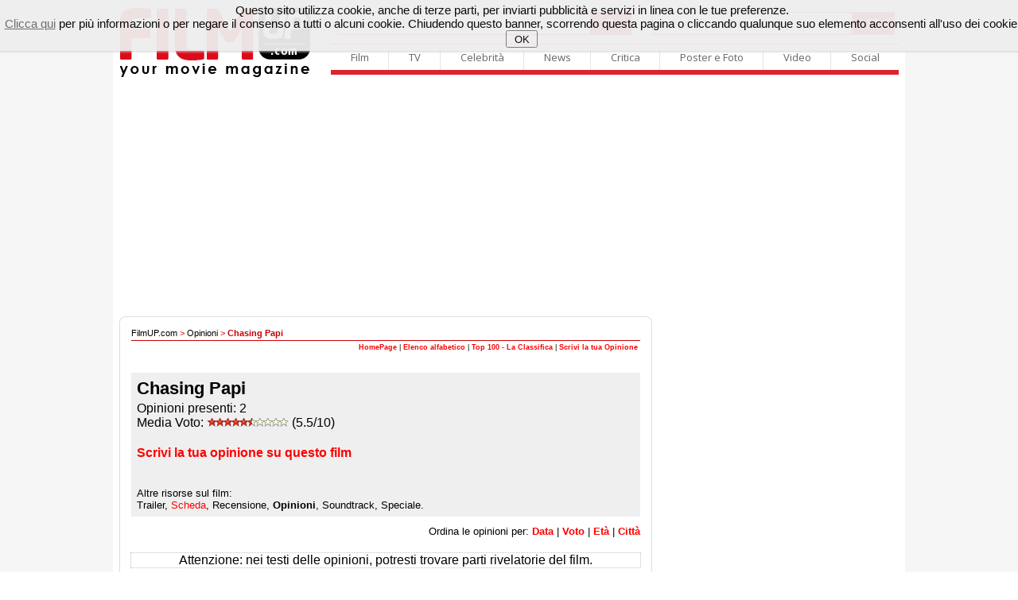

--- FILE ---
content_type: text/html
request_url: http://filmup.com/opinioni/op.php?uid=4044&pag=0&ord=4
body_size: 66817
content:


<!DOCTYPE html PUBLIC "-//W3C//DTD XHTML 1.0 Transitional//EN" "http://www.w3.org/TR/xhtml1/DTD/xhtml1-transitional.dtd">
<html xmlns="http://www.w3.org/1999/xhtml">
<head>
<meta name="description" content="Leggi le Recensioni del pubblico sul film Chasing Papi e scrivi anche tu la critica e recensione degli ultimi film visti - 1 di 1" />
<title>Chasing Papi Critica (pagina 1 di 1) / Le Opinioni del pubblico / FilmUP.com</title>
<meta http-equiv="Content-Type" content="text/html; charset=iso-8859-1">
	 
     
	 
	 
    <!-- scripts filmup -->	 
    <!-- chiudi scripts filmup -->
	
	
	<!-- ### CSS GENERALE ### -->
	<link rel="stylesheet" type="text/css" href="/includes/template/css/general.css" />
	<link rel="stylesheet" type="text/css" href="/includes/template/css/telecomando.css" />
	<link rel="stylesheet" type="text/css" href="/includes/template/css/contenuti.css" />
	<link rel="stylesheet" type="text/css" href="/includes/template/css/vetrina.css" />
	<!-- ### CSS CANALE ### -->
	<link rel="stylesheet" type="text/css" href="/includes/template/css/www/contenuti-www.css" />
	<link rel="stylesheet" type="text/css" href="/includes/template/css/filmup.css" />
	
</head>
<body>

<!-- START // google 20200208 -->
<script data-ad-client="ca-pub-4559476137173232" async src="https://pagead2.googlesyndication.com/pagead/js/adsbygoogle.js"></script>
<!-- END // google 20200208 -->

<!-- START // click background -->
<div id="background-adv"></div>
<div id="container">
<!-- END // click background -->


	<link rel="stylesheet" type="text/css" href="/img3/newhp.css" />	
    <script type="text/javascript" src="/img3/jquery.js"></script>

<!-- out-of-page -->



	<link rel="stylesheet" href="/includes/template/menu16/css/sky-mega-menu2.css">
	<link rel="stylesheet" href="/includes/template/menu16/css/sky-mega-menu-red.css">

	<!--[if lt IE 9]>
		<link rel="stylesheet" href="/includes/template/menu16/css/css/sky-mega-menu-ie8.css">
		<link rel="stylesheet" href="/includes/template/menu16/css/css/sky-forms-ie8.css">
		<script src="http://html5shim.googlecode.com/svn/trunk/html5.js"></script>
		<script src="/includes/template/menu16/js/sky-forms-ie8.js"></script>
	<![endif]-->
	
	<!--[if lt IE 10]>
		<script src="http://ajax.googleapis.com/ajax/libs/jquery/1.9.1/jquery.min.js"></script>
		<script src="/includes/template/menu16/js/jquery.placeholder.min.js"></script>
	<![endif]-->
		
		
<div style="display: block; padding-top: 10px;">
<div style="float: left; display: inline-block; padding-left: 9px;"><a name="Home FilmUP.com" id="Home FilmUP.com" href="/" title="Home FilmUP.com"><img src="/img3/newlogo_filmup_com.png" alt="" border="0" width="239" height="88"></a></div>

<div style="float: right; display: inline-block; padding-left: 15px; padding-right: 8px;">


<div style="display: table;">
<div style="display: table-row;">

			<!-- mega menu -->
			<ul style="border-top-width: 0px; border-bottom-width: 0px;" class="sky-mega-menu sky-mega-menu-anim-scale">

				<!-- search form -->
				<li class="left search" style="border-right-width: 0px;">					
					<FORM METHOD=GET ACTION="/cgi-bin/search.cgi">
					<input type="hidden" name="ps" value="10">
					<input type="hidden" name="fmt" value="long">
					<input type="hidden" name="sy" value="0">				
						
						<div class="input">

							<button type="submit" class="button"><i class="icon-single icon-search"></i></button>
							<input name="q" style="width: 370px;" type="text" placeholder="Cerca su FilmUP.com...">
						</div>					
					</form>
				</li>
				<!--/ search form -->
				
				<!-- search form -->
				<li class="right search" style="border-right-width: 0px;">					
					<FORM METHOD="GET" ACTION="http://filmup.com/cerca-cinema/index.php" NAME="MainForm">
					<input type="hidden" name="conf" value="1">
					<input type="hidden" name="data" value="oggi">
					<input type="hidden" name="titolo" value="-1">
					<input type="hidden" name="provincia" value="1">

						
						<div class="select">
						
					<button type="submit" class="button"><i class="icon-single icon-film"></i></button>
							
					<select name="citta" size="1" style="width: 253px;">
					<option value="-1" >scopri i film nella tua città</option>
		<option value="22543" >AGRIGENTO: film e orari</option>
<option value="20703" >ALESSANDRIA: film e orari</option>
<option value="20320" >ANCONA: film e orari</option>
<option value="21914" >ANDRIA: film e orari</option>
<option value="23653" >AOSTA: film e orari</option>
<option value="23273" >AREZZO: film e orari</option>
<option value="20374" >ASCOLI PICENO: film e orari</option>
<option value="20895" >ASTI: film e orari</option>
<option value="17057" >AVELLINO: film e orari</option>
<option value="21915" >BARI: film e orari</option>
<option value="21916" >BARLETTA: film e orari</option>
<option value="23730" >BELLUNO: film e orari</option>
<option value="17176" >BENEVENTO: film e orari</option>
<option value="18797" >BERGAMO: film e orari</option>
<option value="21014" >BIELLA: film e orari</option>
<option value="17606" >BOLOGNA: film e orari</option>
<option value="22940" >BOLZANO: film e orari</option>
<option value="19045" >BRESCIA: film e orari</option>
<option value="21958" >BRINDISI: film e orari</option>
<option value="22175" >CAGLIARI: film e orari</option>
<option value="22589" >CALTANISSETTA: film e orari</option>
<option value="20570" >CAMPOBASSO: film e orari</option>
<option value="22178" >CARBONIA: film e orari</option>
<option value="23440" >CARRARA: film e orari</option>
<option value="17269" >CASERTA: film e orari</option>
<option value="22622" >CATANIA: film e orari</option>
<option value="16808" >CATANZARO: film e orari</option>
<option value="17665" >CESENA: film e orari</option>
<option value="16333" >CHIETI: film e orari</option>
<option value="19275" >COMO: film e orari</option>
<option value="16685" >COSENZA: film e orari</option>
<option value="19421" >CREMONA: film e orari</option>
<option value="16885" >CROTONE: film e orari</option>
<option value="21171" >CUNEO: film e orari</option>
<option value="22674" >ENNA: film e orari</option>
<option value="20386" >FERMO: film e orari</option>
<option value="17698" >FERRARA: film e orari</option>
<option value="23325" >FIRENZE: film e orari</option>
<option value="22001" >FOGGIA: film e orari</option>
<option value="17669" >FORLI': film e orari</option>
<option value="18198" >FROSINONE: film e orari</option>
<option value="18562" >GENOVA: film e orari</option>
<option value="17948" >GORIZIA: film e orari</option>
<option value="23365" >GROSSETO: film e orari</option>
<option value="22201" >IGLESIAS: film e orari</option>
<option value="18635" >IMPERIA: film e orari</option>
<option value="20671" >ISERNIA: film e orari</option>
<option value="16253" >L'AQUILA: film e orari</option>
<option value="18686" >LA SPEZIA: film e orari</option>
<option value="22312" >LANUSEI: film e orari</option>
<option value="18262" >LATINA: film e orari</option>
<option value="22077" >LECCE: film e orari</option>
<option value="19542" >LECCO: film e orari</option>
<option value="23391" >LIVORNO: film e orari</option>
<option value="19621" >LODI: film e orari</option>
<option value="23419" >LUCCA: film e orari</option>
<option value="20463" >MACERATA: film e orari</option>
<option value="19869" >MANTOVA: film e orari</option>
<option value="23447" >MASSA: film e orari</option>
<option value="16523" >MATERA: film e orari</option>
<option value="22734" >MESSINA: film e orari</option>
<option value="19758" >MILANO: film e orari</option>
<option value="17739" >MODENA: film e orari</option>
<option value="19760" >MONZA: film e orari</option>
<option value="17401" >NAPOLI: film e orari</option>
<option value="21401" >NOVARA: film e orari</option>
<option value="22327" >NUORO: film e orari</option>
<option value="22505" >OLBIA: film e orari</option>
<option value="22414" >ORISTANO: film e orari</option>
<option value="23853" >PADOVA: film e orari</option>
<option value="22847" >PALERMO: film e orari</option>
<option value="17838" >PARMA: film e orari</option>
<option value="20019" >PAVIA: film e orari</option>
<option value="23597" >PERUGIA: film e orari</option>
<option value="20541" >PESARO: film e orari</option>
<option value="16444" >PESCARA: film e orari</option>
<option value="17795" >PIACENZA: film e orari</option>
<option value="23480" >PISA: film e orari</option>
<option value="23515" >PISTOIA: film e orari</option>
<option value="17998" >PORDENONE: film e orari</option>
<option value="16604" >POTENZA: film e orari</option>
<option value="23498" >PRATO: film e orari</option>
<option value="22884" >RAGUSA: film e orari</option>
<option value="17872" >RAVENNA: film e orari</option>
<option value="16965" >REGGIO CALABRIA: film e orari</option>
<option value="17908" >REGGIO EMILIA: film e orari</option>
<option value="18343" >RIETI: film e orari</option>
<option value="17935" >RIMINI: film e orari</option>
<option value="18453" >ROMA: film e orari</option>
<option value="23939" >ROVIGO: film e orari</option>
<option value="17559" >SALERNO: film e orari</option>
<option value="22232" >SANLURI: film e orari</option>
<option value="22523" >SASSARI: film e orari</option>
<option value="18759" >SAVONA: film e orari</option>
<option value="23554" >SIENA: film e orari</option>
<option value="22906" >SIRACUSA: film e orari</option>
<option value="20160" >SONDRIO: film e orari</option>
<option value="22165" >TARANTO: film e orari</option>
<option value="22531" >TEMPIO PAUSANIA: film e orari</option>
<option value="16504" >TERAMO: film e orari</option>
<option value="23650" >TERNI: film e orari</option>
<option value="21703" >TORINO: film e orari</option>
<option value="22369" >TORTOLI': film e orari</option>
<option value="21954" >TRANI: film e orari</option>
<option value="22930" >TRAPANI: film e orari</option>
<option value="23250" >TRENTO: film e orari</option>
<option value="24035" >TREVISO: film e orari</option>
<option value="18023" >TRIESTE: film e orari</option>
<option value="18153" >UDINE: film e orari</option>
<option value="20564" >URBINO: film e orari</option>
<option value="20311" >VARESE: film e orari</option>
<option value="24086" >VENEZIA: film e orari</option>
<option value="21818" >VERBANIA: film e orari</option>
<option value="21906" >VERCELLI: film e orari</option>
<option value="24299" >VERONA: film e orari</option>
<option value="17046" >VIBO VALENTIA: film e orari</option>
<option value="24202" >VICENZA: film e orari</option>
<option value="22265" >VILLACIDRO: film e orari</option>
<option value="18536" >VITERBO: film e orari</option>

</select>		
<b></b>
							<!-- <input style="width: 300px;" type="text" placeholder="Cerca Film"> -->
						</div>					
					</form>
				</li>
				<!--/ search form -->
			</ul>
			<!--/ mega menu -->



</div>
<div style="display: table-row;">
	
			<!-- mega menu -->
			<ul class="sky-mega-menu sky-mega-menu-anim-scale">
							
				<!-- film -->
				<li>
					<a href="#">Film</a>
					<div class="grid-container3">
						<ul>
							<li><a href="/cinema_prime.htm">Calendario film al cinema</a></li>
							<li><a href="/cinema_ant.htm">Calendario prossime uscite</a></li>
							<li><a href="/cerca-cinema/">Cerca Cinema - Film e Orari</a></li>
							<li><a href="/speciale/anteprime/">Recensioni dei film al cinema</a></li>
							<li><a href="/speciale/anteprime/pross.htm">Recensioni prossime uscite</a></li>
							<li><a href="/schede/">Archivio Schede Film</a></li>
							<li><a href="/boxoffice/">Box Office</a></li>
							
							<li><a href="/dvd/dvd_sett.htm">Homevideo novità</a></li>
							<li><a href="/dvd/dvd_pross.htm">Homevideo in arrivo</a></li>
						</ul>
					</div>
				</li>
				<!--/ film -->

				<!-- tv -->
				<li>
					<a href="#">TV</a>
					<div class="grid-container3">
						<ul>
							<li><a href="/tv/">Guida TV</a></li>
							<li><a href="/tv/film_oggi.php">I film oggi in TV</a></li>
							<li><a href="/tv/film_domani.php">I film domani in TV</a></li>
						</ul>
					</div>
				</li>
				<!--/ tv -->

				<!-- celebrità -->
				<li>
					<a href="#">Celebrità</a>
					<div class="grid-container3">
						<ul>
							<li><a href="/personaggi/">Personaggi</a></li>
						</ul>
					</div>
				</li>
				<!--/ celebrità -->

				<!-- news -->
				<li>
					<a href="#">News</a>
					<div class="grid-container3">
						<ul>
							<li><a href="/curiosita/">Curiosità e Notizie</a></li>
							<li><a href="/speciale/">Speciali</a></li>
							<li><a href="/speciale/">Interviste</a></li>
							<li><a href="/news/press/">Comunicati stampa</a></li>
							<li><a href="/boxoffice/">Box Office</a></li>
						</ul>
					</div>
				</li>
				<!--/ news -->

				<!-- critica -->
				<li>
					<a href="#">Critica</a>
					<div class="grid-container3">
						<ul>
							<li><a href="/speciale/anteprime/">Recensioni dei film al cinema</a></li>
							<li><a href="/speciale/anteprime/pross.htm">Recensioni prossime uscite</a></li>
							<li><a href="/opinioni/">Recensioni del pubblico</a></li>
							<li><a href="/speciale/anteprime/archivio.htm">Archivio recensioni</a></li>
							<li><a href="/soundtrack/">Soundtrack</a></li>
						</ul>
					</div>
				</li>
				<!--/ critica -->

				<!-- poster e photo -->
				<li style="border-right-width: 0px;">
					<a href="#">Poster e Foto</a>
					<div class="grid-container3">
						<ul>
							<li><a href="/posters/">Locandine e Poster dei film</a></li>
							<li><a href="/posters/elenco.htm">Archivio locandine</a></li>
							<li><a href="/personaggi/">Personaggi</a></li>
						</ul>
					</div>
				</li>
				<!--/ poster e photo -->
				
				<!-- video -->
				<li class="right">
					<a href="#">Video</a>
					<div class="grid-container3">
						<ul>
							<li><a href="/trailers/">Tutti i video</a></li>
							<li><a href="/trailers/alcinema.php">Trailers adesso al cinema</a></li>
							<li><a href="/trailers/prossimamente.php">Trailers film in arrivo</a></li>
							<li><a href="/trailers/elenco.php?lett=0">Archivio video</a></li>
							<!-- <li><a href="http://www.youtube.com/c/filmup">Canale Youtube</a></li> -->							
						</ul>
					</div>
				</li>
				<!--/ video -->
				
				<!-- social -->
				<li class="right">
					<a href="#">Social</a>
					<div class="grid-container3">
						<ul>
							<li><a href="http://twitter.com/filmup">Twitter</a></li>
							<li><a href="http://www.facebook.com/filmup">Facebook</a></li>
							<!-- <li><a href="http://www.youtube.com/c/filmup">Youtube</a></li> -->
							
							<li><a href="/forum/">Il Forum di FilmUP.com</a></li>
							<li><a href="/opinioni/">Recensioni del pubblico</a></li>
							
						</ul>
					</div>
				</li>
				<!--/ social -->				
				
			</ul>
			<!--/ mega menu -->
			</div></div>
		</div>
</div>

<br clear="all">
<!-- masthead_skin_filmup -->
<div align="center" style="padding-top: 10px; padding-bottom: 10px; min-height: 3px;">
<script async src="https://pagead2.googlesyndication.com/pagead/js/adsbygoogle.js"></script>
<!-- fup_header -->
<ins class="adsbygoogle"
     style="display:block"
     data-ad-client="ca-pub-4559476137173232"
     data-ad-slot="2343529831"
     data-ad-format="auto"
     data-full-width-responsive="true"></ins>
<script>
     (adsbygoogle = window.adsbygoogle || []).push({});
</script>
</div>

<TABLE cellSpacing=0 cellPadding=0 width="980" align="center" border=0>
<TR>
<td width="670" align="left" valign="top">

<div class="boxTitoloTMP_fup3"></div>
<div class="boxContent_fup3">

<!-- NEW HEADER / START -->
<!-- NEW HEADER / START -->




<!-- ### CONTENT ### filmup -->

 <!-- PATH -->
 <div class="boxTitoloPath"><a href="/">FilmUP.com</a> &gt; <a href="/opinioni/">Opinioni</a> &gt; <b>Chasing Papi</b></div>
 <!-- PATH -->

<!-- contenuto FilmUP.com start -->


<!-- TRAILERS FILM MENU / START -->
<table width=100% cellpadding=1 cellspacing=0 border=0>
<tr valign=top>

<td width="100%" align="left" nowrap>
<table width=100% cellpadding=2 cellspacing=0 border=0 class="tahoma01">
<tr valign=top>
<td width="100%" align="right" nowrap bgcolor="#FFFFFF"><b><a class="filmup" href="/opinioni/index.php">HomePage</a></b> | <b><a class="filmup" href="/opinioni/elenco.php">Elenco alfabetico</a></b> | <b><a class="filmup" href="/opinioni/top100.php">Top 100 - La Classifica</a></b> | <b><a class="filmup" href="/opinioni/scrivi.php">Scrivi la tua Opinione</a></b></td>
</tr>
</table>
</td>
</tr>
</table>

<img src="/img/null.gif" width=1 height=10 border=0><br><!-- TRAILERS FILM MENU / END -->

<span id="testo01">
<br />
<table width=100% cellpadding=0 cellspacing=0 border=0 itemscope itemtype="http://data-vocabulary.org/Review-aggregate">
<tr valign=top>
<td width="100%" align="left">

<table width=100% cellpadding=7 cellspacing=0 border=0 class="testo01">
<tr valign=top>
<td width="99%" align="left" bgcolor="#efefef">

<h1 itemprop="itemreviewed">Chasing Papi</h1><meta itemprop="count" content="2">

<h2 itemprop="rating" itemscope="itemscope" itemtype="http://data-vocabulary.org/Rating">Opinioni presenti: <meta itemprop="value" content="5.5"> <meta itemprop="best" content="10">2<br />
Media Voto: <img src="/img/star/
05-5.gif" width="103" height="12" border="0" align="absmiddle" alt="Media Voto: 5.5"> (5.5/10)</h2>

<h2><a class="filmup" href="scrivi.php?uid=4044"><b>Scrivi la tua opinione su questo film</b></a></h2><br />

<h2 style="margin-bottom: 0px; font-size: 13px; margin-top: 0px;">Altre risorse sul film:<br />
Trailer, <a href="/sc_chasingpapi.htm" class="filmup">Scheda</a>, Recensione, <b>Opinioni</b>, Soundtrack, Speciale.</h2>

</td>
<td width="150" align="right" nowrap bgcolor="#efefef"></td>
</tr>
</table>

</td>
</tr>
</table>

<!-- spot text -->

<!-- spot text -->

<div align="right"><h2 style=" font-size: 13px;">Ordina le opinioni per: <b><a class="filmup" href="/opinioni/op.php?uid=4044&pag=0&ord=1">Data</a></b> | <b><a class="filmup" href="/opinioni/op.php?uid=4044&pag=0&ord=2">Voto</a></b> | <b><a class="filmup" href="/opinioni/op.php?uid=4044&pag=0&ord=3">Età</a></b> | <b><a class="filmup" href="/opinioni/op.php?uid=4044&pag=0&ord=4">Città</a></b></h2></div>

<h2 style="outline-style: dotted; text-align: center; outline-color: Silver; outline-width: thin;">Attenzione: nei testi delle opinioni, potresti trovare parti rivelatorie del film.</h2><br />

<!-- JuiceADVStartCrawler -->


<hr style="margin-bottom: -2px;" width="100%" size="1" noshade="noshade" />
<table width="100%" cellspacing="0" cellpadding="7" border="0" itemscope itemtype="http://data-vocabulary.org/Review">
<tr valign="bottom">
<td align="left"><meta itemprop="itemreviewed" content="Chasing Papi"><h2 style="margin-bottom: 0px; margin-top: 0px; font-size: 19px;"><a class="filmup" href="./op_zoom.php?op_uid=381148"><u itemprop="summary">Carino, ma non graffia</u></a></h1></td>
<td align="right"><h2 style="margin-bottom: 0px; margin-top: 0px;">(6/10) <img src="/img/star/06.gif" width="103" height="12" border="0" alt="Voto 6di 10"></h2></td>
</tr><tr>
<td colspan="2" bgcolor="#efefef" itemprop="description"><h2 style="margin-bottom: 0px; margin-top: 0px;">Sicuramente abbastanza simpatico e all&#039;insegna del femminismo, rilegando il maschio in secondo piano come essere fedifrago e poco affidabile, ma non ha il carattere giusto per colpire davvero l&#039;obiettivo. Questa rivincita della donna sul traditore doveva essere fatta in maniera pi&ugrave; approfondita con personaggi pi&ugrave; reali e meno stereotipati e soprattutto una storia pi&ugrave; verosimile. Sicuramente l&#039;intento del regista non era quello di dare al film intenti morali, infatti alla fine ci appare solo come un filmetto di seconda categoria molto semplice e troppo lineare, seguendo quella fantomatica linea della storia talmente ripetitiva che non si ha bisogno di vedere il finale per intuirlo. </h2><br /><br />
<h2 style="margin-bottom: 0px; margin-top: 0px; font-style: italic; font-size: 13px; text-transform: uppercase;"><span itemprop="reviewer">Francesca</span>, 18 anni, Siracusa.<br />
<time itemprop="dtreviewed" datetime="2006-8-24">(24 Agosto 2006)</time></h2><span itemprop="rating" itemscope="itemscope" itemtype="http://data-vocabulary.org/Rating">
<meta itemprop="Value" content="6">
<meta itemprop="best" content="10">
</span></td>
</tr>
</table><br><br>


<hr style="margin-bottom: -2px;" width="100%" size="1" noshade="noshade" />
<table width="100%" cellspacing="0" cellpadding="7" border="0" itemscope itemtype="http://data-vocabulary.org/Review">
<tr valign="bottom">
<td align="left"><meta itemprop="itemreviewed" content="Chasing Papi"><h2 style="margin-bottom: 0px; margin-top: 0px; font-size: 19px;"><a class="filmup" href="./op_zoom.php?op_uid=384270"><u itemprop="summary">Simpatico</u></a></h1></td>
<td align="right"><h2 style="margin-bottom: 0px; margin-top: 0px;">(5/10) <img src="/img/star/05.gif" width="103" height="12" border="0" alt="Voto 5di 10"></h2></td>
</tr><tr>
<td colspan="2" bgcolor="#efefef" itemprop="description"><h2 style="margin-bottom: 0px; margin-top: 0px;">Quest&#039;estate, su hbo, mi sono imbattuta in questo film... che dire... divertente... forse qualche volta un po&#039; stupidino... per&ograve; &egrave; splendido il balletto finale delle 3 tipe... :)</h2><br /><br />
<h2 style="margin-bottom: 0px; margin-top: 0px; font-style: italic; font-size: 13px; text-transform: uppercase;"><span itemprop="reviewer">Sefi</span>, 25 anni, Termini Imerese (PA).<br />
<time itemprop="dtreviewed" datetime="2006-10-2">(2 Ottobre 2006)</time></h2><span itemprop="rating" itemscope="itemscope" itemtype="http://data-vocabulary.org/Rating">
<meta itemprop="Value" content="5">
<meta itemprop="best" content="10">
</span></td>
</tr>
</table><br><br>

	
<!-- JuiceADVStopCrawler -->
	
	
<br />
	
	
<table width="100%" cellspacing="0" cellpadding="0" border="0">
<tr>
<td bgcolor="Silver"><img src="/img/null.gif" width="1" height="1" border="0"></td>
</tr>
</table>

<img src="/img/null.gif" width=1 height=10 border=0><br>
<div align="center" class="tahoma01">

<img src="/img/bblu_indietro-no.gif" width="98" height="16" border="0" alt="Sfoglia indietro" align="absmiddle">

&nbsp; pagina 1 di 1 &nbsp;



<img src="/img/bblu_avanti-no.gif" width="98" height="16" border="0" alt="Sfoglia avanti" align="absmiddle">
</div>

<br />
<h2><a class="filmup" href="scrivi.php?uid=4044"><b>Scrivi la tua opinione su questo film</b></a></h2><br />

<img src="/img/logo_50.gif" width=50 height=16 border=0 alt="FilmUP"><br>
<table width=100% cellpadding=0 cellspacing=0 border=0>
<tr valign=top>
<td width="100%" align="LEFT" nowrap bgcolor="#D3D3D3"><img src="/img/null.gif" width=1 height=1 border=0></td>
</tr>
</table>

<!-- start LINK -->
<font face="arial, helvetica" size="2">Trailer, <a href="/sc_chasingpapi.htm" class="filmup">Scheda</a>, Recensione, <b>Opinioni</b>, Soundtrack, Speciale.</font><br>
<!-- end LINK -->
<br />

<br />
<!-- OPINIONI MENU RICERCA / START -->
<!--inizio menu-->
<br><div class="boxTitolo">Ricerca Opinioni</div>

<table border="0" cellspacing="0" cellpadding="0" class="layoutTable">
<tr>
<td class="layoutTD100">
	  
Elenco alfabetico:&nbsp;&nbsp;&nbsp;
<b><a class="filmup" href="elenco.php?lett=0">0-9</a></b>|<b><a class="filmup" href="elenco.php?lett=1">A</a></b>|<b><a class="filmup" href="elenco.php?lett=2">B</a></b>|<b><a class="filmup" href="elenco.php?lett=3">C</a></b>|<b><a class="filmup" href="elenco.php?lett=4">D</a></b>|<b><a class="filmup" href="elenco.php?lett=5">E</a></b>|<b><a class="filmup" href="elenco.php?lett=6">F</a></b>|<b><a class="filmup" href="elenco.php?lett=7">G</a></b>|<b><a class="filmup" href="elenco.php?lett=8">H</a></b>|<b><a class="filmup" href="elenco.php?lett=9">I</a></b>|<b><a class="filmup" href="elenco.php?lett=10">J</a></b>|<b><a class="filmup" href="elenco.php?lett=11">K</a></b>|<b><a class="filmup" href="elenco.php?lett=12">L</a></b>|<b><a class="filmup" href="elenco.php?lett=13">M</a></b>|<b><a class="filmup" href="elenco.php?lett=14">N</a></b>|<b><a class="filmup" href="elenco.php?lett=15">O</a></b>|<b><a class="filmup" href="elenco.php?lett=16">P</a></b>|<b><a class="filmup" href="elenco.php?lett=17">Q</a></b>|<b><a class="filmup" href="elenco.php?lett=18">R</a></b>|<b><a class="filmup" href="elenco.php?lett=19">S</a></b>|<b><a class="filmup" href="elenco.php?lett=20">T</a></b>|<b><a class="filmup" href="elenco.php?lett=21">U</a></b>|<b><a class="filmup" href="elenco.php?lett=22">V</a></b>|<b><a class="filmup" href="elenco.php?lett=23">W</a></b>|<b><a class="filmup" href="elenco.php?lett=24">X</a></b>|<b><a class="filmup" href="elenco.php?lett=25">Y</a></b>|<b><a class="filmup" href="elenco.php?lett=26">Z</a></b>

<br />
<hr width="100%" size="1" noshade="noshade" />
</td>
</tr>
<tr>
<td class="layoutTD100">

<form name="MainForm" action="/opinioni/search.php" method="GET">
<input type="hidden" name="ps" value="10">
<input type="hidden" name="fmt" value="long">
<input type="hidden" name="ul" value="%/opinioni/%">
<input type="hidden" name="m" value="any">
<input type="hidden" name="wf" value="2221">
<input type="hidden" name="wm" value="wrd">
<input type="hidden" name="sy" value="0">
Cerca: <INPUT TYPE="text" NAME="q" value="" SIZE="30" style="width: 240px; background: #FFFFFF; font: 10px arial;">&nbsp;&nbsp;&nbsp;  Titolo film<input type="radio" name="smode" value="1" checked onClick='javascript: document.forms["MainForm"].action="/opinioni/search.php"'>&nbsp;&nbsp; <!-- Testo opinioni<input type="radio" name="smode" value="2" onclick='javascript: document.forms["MainForm"].action="http://filmup.leonardo.it/cgi-bin/search.cgi"'> --> &nbsp;&nbsp;<input type="image" src="/srv/img/trova.gif" align="absmiddle">
</form>

</td>
</tr>
</table>
<div class="boxTitolo"></div>
<!--fine menu--><!-- OPINIONI MENU RICERCA / END -->

</span>
<!-- contenuto FilmUP.com end -->
<!-- ### FINE ### CONTENT ### filmup -->


<br>
</div>
<div class="boxClose_fup3"></div>

<style type="text/css"> <!-- #htmltagcloud{ font-family:verdana,arial,helvetica,sans-serif; word-spacing:normal; letter-spacing:normal; text-decoration:none; text-transform:none; text-align:justify; text-indent:0ex; padding:0,5em}#htmltagcloud a:link{text-decoration:none}#htmltagcloud a:visited{text-decoration:none}#htmltagcloud a:hover{text-decoration:underline;background-color:#f3f0ea}#htmltagcloud a:active{text-decoration:none;background-color:#f3f0ea}span.tagcloud0{font-size:1.0em;padding:0em;color:#9B5051;z-index:10;position:relative}span.tagcloud0 a{text-decoration:none; color:#A5383A}span.tagcloud1{font-size:1.2em;padding:0em;color:#A5383A;z-index:9;position:relative}span.tagcloud1 a{text-decoration:none;color:#A5383A}span.tagcloud2{font-size:1.3em;padding:0em;color:#BD2F31;z-index:8;position:relative}span.tagcloud2 a{text-decoration:none;color:#BD2F31}span.tagcloud3{font-size:1.4em;padding:0em;color:#CE181B;z-index:7;position:relative}span.tagcloud3 a{text-decoration:none;color:#CE181B}span.tagcloud4{font-size:1.5em;padding:0em;color:#E60E11;z-index:6;position:relative}span.tagcloud4 a{text-decoration:none;color:#E60E11}span.tagcloud5{font-size:1.6em;padding:0em;color:#D30F12;z-index:5;position:relative}span.tagcloud5 a{text-decoration:none;color:#D30F12}span.tagcloud6{font-size:1.7em;padding:0em;color:#C00205;z-index:4;position:relative}span.tagcloud6 a{text-decoration:none;color:#C00205}span.tagcloud7{font-size:1.8em;padding:0em;color:#B60B0D;z-index:3;position:relative}span.tagcloud7 a{text-decoration:none;color:#B60B0D}span.tagcloud8{font-size:1.9em;padding:0em;color:#A30E10;z-index:2;position:relative}span.tagcloud8 a{text-decoration:none;color:#A30E10}span.tagcloud9{font-size:2.0em;padding:0em;color:#92070A;z-index:1;position:relative}span.tagcloud9 a{text-decoration:none;color:#92070A}span.tagcloud10{font-size:2.1em;padding:0em;color:#92070A;z-index:0;position:relative}span.tagcloud10 a{text-decoration:none;color:#7B0305}span.freq{font-size:10pt !important;color:#bbb}#credit{text-align:center; font-size:0.7em; color:#333; margin-bottom:0.6em; font-family:'lucida grande',trebuchet,'trebuchet ms',verdana,arial,helvetica,sans-serif;}#credit a:link{color:#777; text-decoration:none;}#credit a:visited{color:#777; text-decoration:none;}#credit a:hover{text-decoration:none; color:white; background-color:#05f;}#credit a:active{text-decoration:underline;}// --> </style> <div class=boxTitolo_fup3>I FILM OGGI IN PROGRAMMAZIONE:</div><div class=boxContent_fup3><table border=0 cellspacing=0 cellpadding=0 class=layoutTableOLD><tr><td class=layoutTD100><div id="htmltagcloud">

<span class="tagcloud0"><a href="/sc_lamiafamigliaataipei.htm">La mia famiglia a Taipei</a></span>&nbsp;|
<span class="tagcloud0"><a href="/sc_songsungblue2026.htm">Song Sung Blue - Una melodia d'amore</a></span>&nbsp;|
<span class="tagcloud0"><a href="/sc_qualcunovolo.htm">Qualcuno volo' sul nido del cuculo</a></span>&nbsp;|
<span class="tagcloud2"><a href="/sc_spongebob2025.htm">Spongebob - Un'avventura da pirati</a></span>&nbsp;|
<span class="tagcloud0"><a href="/sc_lecittadipianura.htm">Le città di pianura</a></span>&nbsp;|
<span class="tagcloud5"><a href="/sc_unadifamiglia2025.htm">Una di famiglia - The Housemaid</a></span>&nbsp;|
<span class="tagcloud0"><a href="/sc_duse2025.htm">Duse</a></span>&nbsp;|
<span class="tagcloud0"><a href="/sc_treciotole2025.htm">Tre ciotole</a></span>&nbsp;|
<span class="tagcloud0"><a href="/sc_lavillaportoghese2026.htm">La villa portoghese</a></span>&nbsp;|
<span class="tagcloud1"><a href="/sc_sorrybaby2026.htm">Sorry, Baby</a></span>&nbsp;|
<span class="tagcloud0"><a href="/sc_divinecomedy.htm">Divine Comedy</a></span>&nbsp;|
<span class="tagcloud7"><a href="/sc_lagrazia2025.htm">La grazia</a></span>&nbsp;|
<span class="tagcloud1"><a href="/sc_fathermothersisterbrother.htm">Father Mother Sister Brother</a></span>&nbsp;|
<span class="tagcloud5"><a href="/sc_28annidopo2025.htm">28 anni dopo: Il tempio delle ossa</a></span>&nbsp;|
<span class="tagcloud0"><a href="/sc_40secondi2025.htm">40 Secondi</a></span>&nbsp;|
<span class="tagcloud0"><a href="/sc_unsempliceincidente.htm">Un semplice incidente</a></span>&nbsp;|
<span class="tagcloud0"><a href="/sc_icolorideltempo2025.htm">I colori del tempo</a></span>&nbsp;|
<span class="tagcloud0"><a href="/sc_ilnascondiglio2025.htm">Il nascondiglio</a></span>&nbsp;|
<span class="tagcloud0"><a href="/sc_bolero2025.htm">Bolero</a></span>&nbsp;|
<span class="tagcloud0"><a href="/sc_losconosciutodelgrandearco.htm">Lo sconosciuto del Grande Arco</a></span>&nbsp;|
<span class="tagcloud2"><a href="/sc_ellieelacittadismeraldo.htm">Ellie e la città di smeraldo</a></span>&nbsp;|
<span class="tagcloud2"><a href="/sc_zootropolis2.htm">Zootropolis 2</a></span>&nbsp;|
<span class="tagcloud0"><a href="/sc_lapiccolaamelie2026.htm">La piccola Amelie</a></span>&nbsp;|
<span class="tagcloud0"><a href="/sc_greenland2.htm">Greenland II - Migration</a></span>&nbsp;|
<span class="tagcloud1"><a href="/sc_primavera2025.htm">Primavera</a></span>&nbsp;|
<span class="tagcloud0"><a href="/sc_vitaprivata2025.htm">Vita privata</a></span>&nbsp;|
<span class="tagcloud4"><a href="/sc_avatarfuocoecenere.htm">Avatar: Fuoco e Cenere</a></span>&nbsp;|
<span class="tagcloud4"><a href="/sc_prendiamociunapausa2026.htm">Prendiamoci una pausa</a></span>&nbsp;|
<span class="tagcloud0"><a href="/sc_attitudininessuna2025.htm">Attitudini: Nessuna</a></span>&nbsp;|
<span class="tagcloud1"><a href="/sc_sirat2026.htm">Sirat</a></span>&nbsp;|
<span class="tagcloud0"><a href="/sc_filmlovers2025.htm">Filmlovers!</a></span>&nbsp;|
<span class="tagcloud0"><a href="/sc_lalberodeglizoccoli.htm">L'albero degli zoccoli</a></span>&nbsp;|
<span class="tagcloud0"><a href="/sc_gioiamia2025.htm">Gioia Mia</a></span>&nbsp;|
<span class="tagcloud0"><a href="/sc_untopolinosottolalbero.htm">Un topolino sotto l'albero</a></span>&nbsp;|
<span class="tagcloud0"><a href="/sc_him2025.htm">Him</a></span>&nbsp;|
<span class="tagcloud0"><a href="/sc_avatar2.htm">Avatar: La Via dell'Acqua</a></span>&nbsp;|
<span class="tagcloud0"><a href="/sc_unabattagliadopolaltra.htm">Una battaglia dopo l'altra</a></span>&nbsp;|
<span class="tagcloud10"><a href="/sc_buencamino2025.htm">Buen Camino</a></span>&nbsp;|
<span class="tagcloud0"><a href="/sc_zootopia.htm">Zootropolis (NO 3D)</a></span>&nbsp;|
<span class="tagcloud0"><a href="/sc_lannonuovochenonarriva.htm">L'anno nuovo che non arriva</a></span>&nbsp;|
<span class="tagcloud0"><a href="/sc_oivitamia2025.htm">Oi vita mia</a></span>&nbsp;|
<span class="tagcloud4"><a href="/sc_norimberga2025.htm">Norimberga</a></span>&nbsp;|
<span class="tagcloud0"><a href="/sc_uninvernoincorea2025.htm">Un inverno in Corea</a></span>&nbsp;|
<span class="tagcloud0"><a href="/sc_ilrapimentodiarabella.htm">Il rapimento di Arabella</a></span>&nbsp;|
<span class="tagcloud0"><a href="/sc_lavitavacosi.htm">La vita va così</a></span>&nbsp;|
<span class="tagcloud0"><a href="/sc_ultimoschiaffo2026.htm">Ultimo schiaffo</a></span>&nbsp;|
<span class="tagcloud1"><a href="/sc_brevestoriadamore2025.htm">Breve storia d'amore</a></span>&nbsp;|
<span class="tagcloud3"><a href="/sc_nootherchoice2025.htm">No other choice - Non c'è altra scelta</a></span>&nbsp;|
</div></td></tr></table></div><div class=boxClose_fup3></div>
<!-- start / fup_footer_content -->
<div align="center" style="padding-top: 10px; padding-bottom: 10px; min-height: 3px;">
</div>
<!-- end / fup_footer_content -->

<!-- start ultime curiosit -->

<div class="boxTitolo_fup3">In evidenza - Dal mondo del Cinema e della Televisione.</div><div class="boxContent_fup3">

<table border="0" cellspacing="0" cellpadding="0" class="layoutTableOLD">

  <tr>

      <td class="layoutTD50">

	<!-- CURIOSITA NEW 2 150x100 / START --><div class="testo-articolo"><table width="100%" cellspacing="2" cellpadding="2" border="0"><tr valign="top"><td width="155"><a href="/curiosita/20200630a.shtml"><img class="img-left" src="/curiosita/img/20200630a_01.jpg" width="150" height="100" alt="La gestione della pandemia in Inghilterra diventa una serie tv" title="La gestione della pandemia in Inghilterra diventa una serie tv" border="0" /></a></td><td><div class="label">NEWS</div><br /><div class="testo-articolo12-cerca-space"><a href="/curiosita/20200630a.shtml"><b style="color: Black; font-size: 14px;">La gestione della pandemia in Inghilterra diventa una serie tv</b></a></div><div style="display: block;"><div class="testo-articolo12" style="float: left; display: inline;"><a class=filmup href="/curiosita/20200630a.shtml">Leggi la news</a></div></div></td></tr></table></div><!-- CURIOSITA NEW 2 150x100 / END -->	

	

	</td>

	 <td class="layoutTD50">

<div class="testo-articolo"><table width="100%" cellspacing="2" cellpadding="2" border="0">
<tr valign="top">
<td width="155"><a href="/tv/"><img class="img-left" src="/photo/fastandfurious3_01.jpg" width="150" height="100" alt="Oggi in TV: i film e la programmazione stasera in tv" title="Oggi in TV: The Fast and the Furious: Tokyo Drift" border="0" /></a></td>
<td><div class="label">GUIDA TV</div><br /><div class="testo-articolo12-cerca-space"><a href="/tv/"><b style="color: Black; font-size: 14px;">Cosa vedere stasera in TV: i film, le serie ed i programmi</b></a></div>
<div style="display: block;"><div class="testo-articolo12" style="float: left; display: inline;"><a class=filmup href="/tv/">I film oggi in TV</a></div></div></td>
</tr></table></div>
	</td>

  </tr>

</table>

</div><div class="boxClose_fup3"></div>

<!-- end ultime curiosit -->


<br>

</td>
<td width="10" align="left" valign="bottom"><img src="/img/null.gif" width="10" height="1" alt="" /></td>
<td width="300" valign="top">

<!-- box -->
<div style="min-height: 250px;">
<!-- start / fup_dx -->
<script async src="https://pagead2.googlesyndication.com/pagead/js/adsbygoogle.js"></script>
<ins class="adsbygoogle"
     style="display:block"
     data-ad-client="ca-pub-4559476137173232"
     data-ad-slot="1823272193"
     data-ad-format="auto"
     data-full-width-responsive="true"></ins>
<script>
     (adsbygoogle = window.adsbygoogle || []).push({});
</script>
<!-- end / fup_dx -->
</div>

<!-- TRAILERS / START -->
<div class="box300Titolo_fup3">Il video del momento</div><div class="box300Content-trailer_fup3">


<!-- MEDIA / START -->
<div id="testo01" class="header-trailers" style="width: 300px;">

<script type="text/javascript">
var jadv_url_adv;if (top.location != self.location){jadv_url_adv = (document.referrer != '') ? document.referrer : document.location.href;}else{jadv_url_adv = document.location.href;}jadv_url_adv=encodeURIComponent(jadv_url_adv);
</script>

<script type="text/javascript" src="/trailers/jw68/jwplayer.js"></script>
<script type="text/javascript">jwplayer.key="Iikb2SPEAenRhPDRqT+hhll5QJBhK6W84mhnzw=="</script>

<div id="flashcontent_ext"><div id="flashcontent">

<table width="300" cellspacing="0" cellpadding="0" bgcolor="#000000">
<tr><td height="220" align="center" valign="middle">

<font size="2" color="#FFFFFF">Attenzione!<br>
Per poter vedere questo video hai bisogno di Flash, se devi installarlo segui il link:<br><br>

<font size="2"><a href='http://www.adobe.com/shockwave/download/download.cgi?P1_Prod_Version=ShockwaveFlash' target="_blank"><font color="#FFFFFF"><u>Installa Flash</u></font></a></font></font>
</td></tr>
</table>

</div></div>
<script type='text/javascript'>
var jadv_div_name='flashcontent';
var jadv_preroll_support = jadv_preroll_support || [];
jadv_preroll_support[jadv_div_name+'_error']=0;jadv_preroll_support[jadv_div_name+'_play']=0;jadv_preroll_support[jadv_div_name+'_ad']=0;jadv_preroll_support[jadv_div_name+'_mouse']=0;jadv_preroll_support[jadv_div_name+'_first']=true;
jadv_preroll_support[jadv_div_name+'_autoOnly']=1;
jadv_preroll_support[jadv_div_name+'_MouseOver']=0;
if(typeof(v_randomnumber)=="undefined"){var v_randomnumber=Math.floor(Math.random()*10000000000)}
if(typeof(v_tile)=="undefined"){var v_tile=1}else{v_tile++}
var tag_ord = Math.floor(Math.random() * 1e16);
var tag1="http://pubads.g.doubleclick.net/gampad/ads?sz=480x360&iu=/5902/filmup/preroll_sidebar&ciu_szs&impl=s&gdfp_req=1&env=vp&output=xml_vast2&unviewed_position_start=1&url=[referrer_url]&correlator=[timestamp]&sdmax=120000&description_url="+jadv_url_adv;

jwplayer(jadv_div_name).setup({
  'id':jadv_div_name,
  'abouttext':'Scopri tutti i video su FilmUP.com',
  'aboutlink':'http://filmup.com/trailers/',
	'width': '300',
	'height': '210',
  /*width: '50%',
  aspectratio: '16:10',*/
  mute:'true',
  volume:30,
  allowscriptaccess: 'always',
  allowfullscreen: 'true',
	wmode: 'opaque',
  autostart:'true',
  stretching: 'uniform',
  logo:{"file":"/img3/newlogo_filmup_70.png","position":"top-right","hide":"false","link":"http://filmup.com/",margin:9},
//  primary: 'flash',
  
  file: "http://filmup.com/media/trailers/flv/lillusioneperfetta2025.mp4",
  image: "http://filmup.com/media/trailers/thumb/lillusioneperfetta2025.mp4.jpg",

  skin: "beelden",
  sharing :{
              'heading': 'Condividi questo video!'
            },
  advertising: {
    client: 'googima',
    schedule:{
      adbreak1:{
        offset:'pre',
        tag:tag1
      }/*,
      adbreak2:{
        offset:'post',
        tag:tag2
      }*/
    },
    admessage : 'Questa pubblicità si chiuderà in xx secondi',
    pauseOnAdOpen:'false'
  },
  analytics: {
    enabled: false
  },
  events: {
    onAdImpression: function(){jadv_preroll_support[this.id+'_ad']=1;jadv_preroll_support[this.id+'_first']=false;}, 
    onAdNotAvailable: function(){jadv_preroll_support[this.id+'_error']++;jadv_preroll_support[this.id+'_first']=false;}, 
    onAdError: function(){jadv_preroll_support[this.id+'_error']++;jadv_preroll_support[this.id+'_first']=false;},
    onAdCompanions: function(event){ShowCompanions(this.id,event);},
    onAdComplete: function(event){HideCompanions(this.id);},
    onBeforePlay: function(event) {
      if (jadv_preroll_support[this.id+'_MouseOver']==0){
        if((jadv_preroll_support[this.id+'_autoOnly']==1) && (++jadv_preroll_support[this.id+'_play']==1) && ((jadv_preroll_support[this.id+'_error']>0) || (jadv_preroll_support[this.id+'_ad']==0))) this.stop();
      }else{
        if((jadv_preroll_support[this.id+'_autoOnly']==1) && (++jadv_preroll_support[this.id+'_play']<=2) && ((jadv_preroll_support[this.id+'_error']>0) || (jadv_preroll_support[this.id+'_ad']==0)) && (! jadv_preroll_support[this.id+'_first'])) this.stop();
      }
    },
    onReady: function() {document.getElementById(this.id+'_ext').style.width=document.getElementById(this.id+'_wrapper').style.width;}
  }
	});
  if (jadv_preroll_support[jadv_div_name+'_MouseOver']==1){
    document.getElementById(jadv_div_name+'_ext').onmouseover = function () {var tmp=this.id;tmp=tmp.substring(0,tmp.length-4);if ((jadv_preroll_support[tmp+'_mouse']==0) && jadv_preroll_support[tmp+'_first']){jadv_preroll_support[tmp+'_mouse']++;jwplayer(tmp).play();}};
  }
</script>
<script type='text/javascript'>jwplayer().onBeforePlay(function(){ jwplayer().setVolume(1); });</script>

<div class="header-trailers" style="padding: 5px 5px 5px 5px;">
<font style="font-size: 12px; color: #000000;">Trailer italiano (it) per <a class="filmup" href="/sc_lillusioneperfetta2025.htm">L'illusione perfetta - Now you see me: now you don't</a> (2025), un film di Ruben Fleischer con Morgan Freeman, Daniel Radcliffe, Ariana Greenblatt.</font><br /><br /><font style="font-size: 12px; color: #000000;">Tra i nuovi video:</font></div>

<!-- NUOVI VIDEO / START -->
<div class="vidGallery">
<ul>
<li><a title="Trailer italiano per Lavoreremo da grandi" class="filmup" href="/trailers/lavoreremodagrandi.shtml"><img id='thumb' src="http://filmup.com/media/trailers/thumb/small/lavoreremodagrandi.mp4.jpg" alt="Trailer italiano" width="142" vspace="4" border="0"><div class="time-video-142">1:31</div><span></span><div style="width: 142px;"><font style="font-size: 11px; line-height: 14px; color: #000000;"><strong>Lavoreremo da grandi</strong><br />Trailer italiano (it)<br /><!-- <font style="font-size: 10px; line-height: 12px; color: #7f7f7f;">Pubblicato il 13 Gen 2026</font> --></font></div></a></li>
<li><a title="Trailer italiano per Stray Kids: The dominATE Experience" class="filmup" href="/trailers/straykids2026.shtml"><img id='thumb' src="http://filmup.com/media/trailers/thumb/small/straykids2026.mp4.jpg" alt="Trailer italiano" width="142" vspace="4" border="0"><div class="time-video-142">1:35</div><span></span><div style="width: 142px;"><font style="font-size: 11px; line-height: 14px; color: #000000;"><strong>Stray Kids: The dominATE Experience</strong><br />Trailer italiano (it)<br /><!-- <font style="font-size: 10px; line-height: 12px; color: #7f7f7f;">Pubblicato il 13 Gen 2026</font> --></font></div></a></li>
<li><a title="Trailer italiano per GOAT - Sogna in grande" class="filmup" href="/trailers/goatsognaingrande.shtml"><img id='thumb' src="http://filmup.com/media/trailers/thumb/small/goatsognaingrande.mp4.jpg" alt="Trailer italiano" width="142" vspace="4" border="0"><div class="time-video-142">1:30</div><span></span><div style="width: 142px;"><font style="font-size: 11px; line-height: 14px; color: #000000;"><strong>GOAT - Sogna in grande</strong><br />Trailer italiano (it)<br /><!-- <font style="font-size: 10px; line-height: 12px; color: #7f7f7f;">Pubblicato il 13 Gen 2026</font> --></font></div></a></li>
<li><a title="Trailer italiano per Scream 7" class="filmup" href="/trailers/scream7.shtml"><img id='thumb' src="http://filmup.com/media/trailers/thumb/small/scream7.mp4.jpg" alt="Trailer italiano" width="142" vspace="4" border="0"><div class="time-video-142">2:19</div><span></span><div style="width: 142px;"><font style="font-size: 11px; line-height: 14px; color: #000000;"><strong>Scream 7</strong><br />Trailer italiano (it)<br /><!-- <font style="font-size: 10px; line-height: 12px; color: #7f7f7f;">Pubblicato il 13 Gen 2026</font> --></font></div></a></li>

<!-- NUOVI VIDEO / END -->
</ul>
</div>
</div>

<div align="right" style="padding-top: 10px; font-size: 10px;"><a href="/trailers/" class="filmup">&gt; guarda tutti i video</a>&nbsp;&nbsp;&nbsp;</div>
</div><div class="box300Close_fup3"></div><!-- TRAILERS / END -->

<!-- ADV 300x90 / START -->

<!-- ADV 300x90 / END -->

<!-- SOCIAL NETWORK / START -->
<!-- SOCIAL NETWORK / END -->

<!-- CERCACINEMA / START -->


<div class="box300Titolo_fup3">Cerca CINEMA</div><div class="box300Content_fup3">
<FORM METHOD="GET" ACTION="http://filmup.com/cerca-cinema/index.php" NAME="MainForm">
<input type="hidden" name="conf" value="1">
<input type="hidden" name="data" value="oggi">
<table class=layoutTableOLD border="0" cellspacing="0" cellpadding="2">
<tr align="left">

<td width="100"><div class="testoSmall">Film:</div></td>
<td width="100" colspan="2"><select name="titolo" size="1" style="background: #FFFFFF; font-family: Arial, Helvetica, sans-serif; border: 1px; font-size: 11px; width: 170px; height: 20px; margin: 0px 0px 0px 0px;">
		<option value="-1" >tutti i film</option>
		<option value="19431" >28 anni dopo: Il tempio delle ossa</option>
<option value="20039" >40 Secondi</option>
<option value="20432" >Amarsi ancora</option>
<option value="20179" >Attitudini: Nessuna</option>
<option value="20110" >Avatar: Fuoco e Cenere</option>
<option value="17467" >Avatar: La Via dell'Acqua</option>
<option value="19941" >Bolero</option>
<option value="20273" >Breve storia d'amore</option>
<option value="20279" >Buen Camino</option>
<option value="20478" >Buffalo '66</option>
<option value="1969" >Chiuso per Ristrutturazione</option>
<option value="2474" >Chiuso temporaneamente</option>
<option value="13259" >Coco (NO 3D)</option>
<option value="1655" >Dead man</option>
<option value="20431" >Divine Comedy</option>
<option value="19963" >Duse</option>
<option value="20008" >Eddington</option>
<option value="20435" >Ellie e la città di smeraldo</option>
<option value="11211" >Evento Speciale</option>
<option value="20056" >Father Mother Sister Brother</option>
<option value="20406" >Filmlovers!</option>
<option value="20283" >Gioia Mia</option>
<option value="19977" >Grand Prix</option>
<option value="20422" >Greenland II - Migration</option>
<option value="20477" >Hambre</option>
<option value="20010" >Him</option>
<option value="20229" >I colori del tempo</option>
<option value="19973" >Il nascondiglio</option>
<option value="19113" >Il ragazzo dai pantaloni rosa</option>
<option value="20058" >Il rapimento di Arabella</option>
<option value="1683" >L'albero degli zoccoli</option>
<option value="20366" >L'anno nuovo che non arriva</option>
<option value="20050" >La grazia</option>
<option value="20320" >La mia famiglia a Taipei</option>
<option value="20410" >La piccola Amelie</option>
<option value="20446" >La villa portoghese</option>
<option value="20051" >La vita va così</option>
<option value="19915" >Le città di pianura</option>
<option value="20427" >Lo sconosciuto del Grande Arco</option>
<option value="20057" >No other choice - Non c'è altra scelta</option>
<option value="20352" >Norimberga</option>
<option value="20255" >Oi vita mia</option>
<option value="19814" >Per amore di una donna</option>
<option value="20409" >Prendiamoci una pausa</option>
<option value="20204" >Primavera</option>
<option value="1173" >Programma non pervenuto</option>
<option value="1403" >Qualcuno volo' sul nido del cuculo</option>
<option value="91" >Rassegna Cinematografica</option>
<option value="1" >Riposo</option>
<option value="66" >Sala Riservata</option>
<option value="20414" >Sirat</option>
<option value="20411" >Song Sung Blue - Una melodia d'amore</option>
<option value="20423" >Sorry, Baby</option>
<option value="20178" >Sotto le stelle di Roma</option>
<option value="73" >Spettacolo Teatrale</option>
<option value="20356" >Spongebob - Un'avventura da pirati</option>
<option value="16299" >Taxisti di notte</option>
<option value="20369" >The Teacher</option>
<option value="20000" >Tre ciotole</option>
<option value="20306" >Ultimo schiaffo</option>
<option value="20388" >Un inverno in Corea</option>
<option value="20169" >Un semplice incidente</option>
<option value="20371" >Un topolino sotto l'albero</option>
<option value="19993" >Una battaglia dopo l'altra</option>
<option value="20372" >Una di famiglia - The Housemaid</option>
<option value="20385" >Vita privata</option>
<option value="11184" >Zootropolis (NO 3D)</option>
<option value="20198" >Zootropolis 2</option>
</select></td></tr><tr>


<td width="100"><div class="testoSmall">Città:</div></td>
<td width="100" align="right"><select name="citta" size="1" style="background: #FFFFFF; font-family: Arial, Helvetica, sans-serif; border: 1px; font-size: 11px; width: 100px; height: 20px; margin: 0px 0px 0px 0px;">
		
		
		<option value="-1" selected>scegli la citta'</option>
		<option value="22543" >AGRIGENTO</option>
<option value="20703" >ALESSANDRIA</option>
<option value="20320" >ANCONA</option>
<option value="21914" >ANDRIA</option>
<option value="23653" >AOSTA</option>
<option value="23273" >AREZZO</option>
<option value="20374" >ASCOLI PICENO</option>
<option value="20895" >ASTI</option>
<option value="17057" >AVELLINO</option>
<option value="21915" >BARI</option>
<option value="21916" >BARLETTA</option>
<option value="23730" >BELLUNO</option>
<option value="17176" >BENEVENTO</option>
<option value="18797" >BERGAMO</option>
<option value="21014" >BIELLA</option>
<option value="17606" >BOLOGNA</option>
<option value="22940" >BOLZANO</option>
<option value="19045" >BRESCIA</option>
<option value="21958" >BRINDISI</option>
<option value="22175" >CAGLIARI</option>
<option value="22589" >CALTANISSETTA</option>
<option value="20570" >CAMPOBASSO</option>
<option value="22178" >CARBONIA</option>
<option value="23440" >CARRARA</option>
<option value="17269" >CASERTA</option>
<option value="22622" >CATANIA</option>
<option value="16808" >CATANZARO</option>
<option value="17665" >CESENA</option>
<option value="16333" >CHIETI</option>
<option value="19275" >COMO</option>
<option value="16685" >COSENZA</option>
<option value="19421" >CREMONA</option>
<option value="16885" >CROTONE</option>
<option value="21171" >CUNEO</option>
<option value="22674" >ENNA</option>
<option value="20386" >FERMO</option>
<option value="17698" >FERRARA</option>
<option value="23325" >FIRENZE</option>
<option value="22001" >FOGGIA</option>
<option value="17669" >FORLI'</option>
<option value="18198" >FROSINONE</option>
<option value="18562" >GENOVA</option>
<option value="17948" >GORIZIA</option>
<option value="23365" >GROSSETO</option>
<option value="22201" >IGLESIAS</option>
<option value="18635" >IMPERIA</option>
<option value="20671" >ISERNIA</option>
<option value="16253" >L'AQUILA</option>
<option value="18686" >LA SPEZIA</option>
<option value="22312" >LANUSEI</option>
<option value="18262" >LATINA</option>
<option value="22077" >LECCE</option>
<option value="19542" >LECCO</option>
<option value="23391" >LIVORNO</option>
<option value="19621" >LODI</option>
<option value="23419" >LUCCA</option>
<option value="20463" >MACERATA</option>
<option value="19869" >MANTOVA</option>
<option value="23447" >MASSA</option>
<option value="16523" >MATERA</option>
<option value="22734" >MESSINA</option>
<option value="19758" >MILANO</option>
<option value="17739" >MODENA</option>
<option value="19760" >MONZA</option>
<option value="17401" >NAPOLI</option>
<option value="21401" >NOVARA</option>
<option value="22327" >NUORO</option>
<option value="22505" >OLBIA</option>
<option value="22414" >ORISTANO</option>
<option value="23853" >PADOVA</option>
<option value="22847" >PALERMO</option>
<option value="17838" >PARMA</option>
<option value="20019" >PAVIA</option>
<option value="23597" >PERUGIA</option>
<option value="20541" >PESARO</option>
<option value="16444" >PESCARA</option>
<option value="17795" >PIACENZA</option>
<option value="23480" >PISA</option>
<option value="23515" >PISTOIA</option>
<option value="17998" >PORDENONE</option>
<option value="16604" >POTENZA</option>
<option value="23498" >PRATO</option>
<option value="22884" >RAGUSA</option>
<option value="17872" >RAVENNA</option>
<option value="16965" >REGGIO CALABRIA</option>
<option value="17908" >REGGIO EMILIA</option>
<option value="18343" >RIETI</option>
<option value="17935" >RIMINI</option>
<option value="18453" >ROMA</option>
<option value="23939" >ROVIGO</option>
<option value="17559" >SALERNO</option>
<option value="22232" >SANLURI</option>
<option value="22523" >SASSARI</option>
<option value="18759" >SAVONA</option>
<option value="23554" >SIENA</option>
<option value="22906" >SIRACUSA</option>
<option value="20160" >SONDRIO</option>
<option value="22165" >TARANTO</option>
<option value="22531" >TEMPIO PAUSANIA</option>
<option value="16504" >TERAMO</option>
<option value="23650" >TERNI</option>
<option value="21703" >TORINO</option>
<option value="22369" >TORTOLI'</option>
<option value="21954" >TRANI</option>
<option value="22930" >TRAPANI</option>
<option value="23250" >TRENTO</option>
<option value="24035" >TREVISO</option>
<option value="18023" >TRIESTE</option>
<option value="18153" >UDINE</option>
<option value="20564" >URBINO</option>
<option value="20311" >VARESE</option>
<option value="24086" >VENEZIA</option>
<option value="21818" >VERBANIA</option>
<option value="21906" >VERCELLI</option>
<option value="24299" >VERONA</option>
<option value="17046" >VIBO VALENTIA</option>
<option value="24202" >VICENZA</option>
<option value="22265" >VILLACIDRO</option>
<option value="18536" >VITERBO</option>

</select></td>
	<td width="100">&nbsp;</td>
</tr><tr align="left" valign=center>
<td><div class="testoSmall">Provincia:</div></td>
<td align="right"><select name="provincia" size="1" style="background: #FFFFFF; font-family: Arial, Helvetica, sans-serif; border: 1px; font-size: 11px; width: 100px; height: 20px; margin: 0px 0px 0px 0px; border-color: Gray;">
		<option value="1" selected >includi</option>
		<option value="-1"  >escludi</option>
</select></td>
	<td align="center"><input type="image" align="middle" name="CERCACINEMA" value="CERCACINEMA" width="50" height="18" src="/fup/tmp/vai_bottone.gif"></td>
</tr>
</table>
</FORM>

<div align="right" style="padding-top: 10px; font-size: 10px;"><a href="/cerca-cinema/" class="filmup">&gt; ricerca avanzata</a></div>

<hr width="100%" size="1" noshade>

I film al cinema nelle sale di: 
<a href="http://filmup.com/cerca-cinema/index.php?conf=1&data=oggi&titolo=-1&citta=18453&provincia=1" class="filmup">Roma</a>, 
<a href="http://filmup.com/cerca-cinema/index.php?conf=1&data=oggi&citta=19758&provincia=1&titolo=-1" class="filmup">Milano</a>, 
<a href="http://filmup.com/cerca-cinema/index.php?conf=1&data=oggi&citta=21703&provincia=1&titolo=-1" class="filmup">Torino</a>, 
<a href="http://filmup.com/cerca-cinema/index.php?conf=1&data=oggi&citta=17401&provincia=1&titolo=-1" class="filmup">Napoli</a>, 
<a href="http://filmup.com/cerca-cinema/index.php?conf=1&data=oggi&citta=22847&provincia=1&titolo=-1" class="filmup">Palermo</a>, 
<a href="http://filmup.com/cerca-cinema/index.php?conf=1&data=oggi&citta=21915&provincia=1&titolo=-1" class="filmup">Bari</a>, 
<a href="http://filmup.com/cerca-cinema/index.php?conf=1&data=oggi&citta=18562&provincia=1&titolo=-1" class="filmup">Genova</a>, 
<a href="http://filmup.com/cerca-cinema/index.php?conf=1&data=oggi&citta=23325&provincia=1&titolo=-1" class="filmup">Firenze</a>
<a href="http://filmup.com/cerca-cinema/index.php?conf=1&data=oggi&citta=17606&provincia=1&titolo=-1" class="filmup">Bologna</a>, 
<a href="http://filmup.com/cerca-cinema/index.php?conf=1&data=oggi&citta=22175&provincia=1&titolo=-1" class="filmup">Cagliari</a>, 
<a href="/cerca-cinema/" class="filmup">tutte le altre città...</a><br>

</div><div class="box300Close_fup3"></div><!-- CERCACINEMA / END -->

<!-- TV RICERCA / START -->
<div class="box300Titolo_fup3">Oggi in TV</div><div class="box300Content_fup3">
<form action="http://filmup.com/cgi-bin/tv/pf.cgi" name="TVForm1_FormF">
<input type="hidden" name="TIME_CHK_FormF" value="02">
<input type="hidden" name="DATE_FROM_FormF" value="oggi">
<input type="hidden" name="DATE_TO_FormF" value="oggi">
<table class=layoutTableOLD border="0" cellspacing="0" cellpadding="2">
<tr align="left">
<td width="100"><div class="testoSmall">Canale:</div></td>
<td width="100" colspan="2"><select name="CHAN001_FormF" style="background: #FFFFFF; font-family: Arial, Helvetica, sans-serif; border: 1px; font-size: 11px; width: 170px; height: 20px; margin: 0px 0px 0px 0px;">
	<option value="">tutti</option>
	<option value="RAI 1">Rai Uno</option>
	<option value="RAI 2">Rai Due</option>
	<option value="RAI 3">Rai Tre</option>
	<option value="RET 4">Rete 4</option>
	<option value="CAN 5">Canale 5</option>
	<option value="ITA 1">Italia 1</option>
	<option value="TMC">La 7</option>
	<option value="TMC 2">MTV</option>
	<option value="All Music">Deejay TV</option>
	<option value="Sky Cinema 1">Sky Cinema 1 HD</option>
	<option value="Sky Cinema 24">Sky Cinema +24</option>
	<option value="Sky Cinema Family">Sky Cinema Family</option>
	<option value="Sky Cinema 16/9">Sky Cinema Hits</option>
	<option value="Sky Cinema MAX">Sky Cinema MAX HD</option>
	<option value="Sky Cinema Mania">Sky Cinema Mania</option>
	<option value="Sky Cinema Italia">Sky Cinema Italia</option>
	<option value="Sky Cinema Classics">Sky Cinema Classics</option>
	<option value="Mgm">Mgm Channel</option>
	<option value="Cult Network Italia">Cult</option>
	<option value="Sky Uno">Sky Uno</option>
	<option value="FOX">FOX</option>
	<option value="FOX Life">FOX Life</option>
	<option value="FOX Crime">FOX Crime</option>
	<option value="Comedy Central">Comedy Central</option>
	<option value="Discovery Real Time">Discovery Real Time</option>
	<option value="FX">FX</option>
	<option value="Axn">Axn</option>
	<option value="E!">E!</option>
	<option value="Lei">Lei</option>
	<option value="Hallmark">Hallmark</option>
	<option value="Fantasy">Fantasy</option>
	<option value="Jimmy">Jimmy</option>
	<option value="Gxt">GXT</option>
	<option value="Dea Kids">Dea Kids</option>
	<option value="JimJam">JimJam</option>
	<option value="Nickelodeon">Nickelodeon</option>
	<option value="Cartoon Network">Cartoon Network</option>
	<option value="Boomerang">Boomerang</option>
	<option value="Playhouse Disney">Playhouse Disney</option>
	<option value="Disney Channel">Disney Channel</option>
	<option value="Toon Disney">Toon Disney</option>
	<option value="Discovery Channel">Discovery Channel</option>
	<option value="National Geographic Channel">National Geographic Channel</option>
	<option value="National Geographic Adventure">National Geographic Adventure</option>
	<option value="National Geographic Wild">National Geographic Wild</option>
	<option value="History Channel">History Channel</option>
	<option value="RaiSat Gambero Rosso">Gambero Rosso</option>
	<option value="Marco Polo">Marco Polo</option>
	<option value="Alice">Alice</option>
	<option value="Leonardo">Leonardo</option>
	<option value="Animal Planet">Animal Planet</option>
	<option value="Discovery Science">Discovery Science</option>
	<option value="Discovery Travel Living">Discovery Travel Living</option>
	<option value="SkySport 24">Sky Sport 24</option>
	<option value="Sky Sport 1">Sky Sport 1</option>
	<option value="Sky Sport Extra">Sky Sport Extra</option>
	</select></td>
</tr><tr align="left" valign=center>
<td width="100"><div class="testoSmall">Orario:</div></td>
<td width="100" align="right"><select name="TIME_ZONES_FormF" style="background: #FFFFFF; font-family: Arial, Helvetica, sans-serif; border: 1px; font-size: 11px; width: 100px; height: 20px; margin: 0px 0px 0px 0px;">
<option value="99">Tutte</option>
<option value="01">06:00-12:00</option>
<option value="02">12:00-18:00</option>
<option value="03">18:00-20:30</option>
<option value="04" selected>20:30-22:30</option>
<option value="05">22.30-24:00</option>
<option value="06">24:00-06:00</option>
	</select></td>
	<td width="100">&nbsp;</td>
</tr><tr align="left" valign=center>
<td width="100"><div class="testoSmall">Genere:</div></td>
<td width="100" align="right"><select name="KIND001_FormF" style="background: #FFFFFF; font-family: Arial, Helvetica, sans-serif; border: 1px; font-size: 11px; width: 100px; height: 20px; margin: 0px 0px 0px 0px;">
	<option value="" selected>Tutti</option>
	<option value="Cartoni Animati">Cartoni Animati</option>
	<option value="Documentario">Documentario</option>
	<option value="Eventi Speciali">Eventi Speciali</option>
	<option value="Fiction">Fiction</option>
	<option value="Film">Film</option>
	<option value="Film TV">Film TV</option>
	<option value="Informazione">Informazione</option>
	<option value="Intrattenimento">Intrattenimento</option>
	<option value="Intrattenimento Bambini">Intrattenimento Bambini</option>
	<option value="Miniserie">Miniserie</option>
	<option value="Musicale">Musicale</option>
	<option value="Rubrica">Rubrica</option>
	<option value="Serie">Serie</option>
	<option value="Show">Show</option>
	<option value="SitCom">SitCom</option>
	<option value="Sport">Sport</option>
	<option value="Talk Show">Talk Show</option>
	<option value="Teatro">Teatro</option>
	<option value="Telefilm">Telefilm</option>
	<option value="Televendita">Televendita</option>
	<option value="Altri Programmi">Altri Programmi</option>
	</select></td>
	<td align="center"><input type="image" align="middle" name="CERCA" value="CERCA" width="50" height="18" src="/fup/tmp/vai_bottone.gif"></td>
</tr>
</table>
</FORM>

<div align="right" style="padding-top: 10px; font-size: 10px;"><a href="/tv/" class="filmup">&gt; ricerca avanzata</a></div>
</div><div class="box300Close_fup3"></div><!-- TV RICERCA / END -->

<!-- BOX OFFICE / START -->
<div class="box300Titolo_fup3">Box Office</div><div class="box300Content_fup3">
<table class=layoutTableOLD border="0" cellspacing="0" cellpadding="2">
<tr align="left" class="testoSmall">

<td width="20%" valign="top" align="center"><a class="filmup" href="/sc_volevonascondermi.htm" target="_blank"><img src="/locand/volevonascondermi_small.jpg" alt="" border="0" /></a><br>
<div align="center" style="padding-top: 5px; font-size: 11px;">€ 90.532<br>
<hr width="70" size="1" noshade>
<a class="filmup" href="/sc_volevonascondermi.htm" target="_blank">Volevo nascondermi</a></div></td>
<td width="20%" valign="top" align="center"><a class="filmup" href="/sc_thegrudge2020.htm" target="_blank"><img src="/locand/thegrudge2020_small.jpg" alt="" border="0" /></a><br>
<div align="center" style="padding-top: 5px; font-size: 11px;">€ 51.845<br>
<hr width="70" size="1" noshade>
<a class="filmup" href="/sc_thegrudge2020.htm" target="_blank">The Grudge</a></div></td>
<td width="20%" valign="top" align="center"><a class="filmup" href="/sc_badboysforlife.htm" target="_blank"><img src="/locand/badboysforlife_small.jpg" alt="" border="0" /></a><br>
<div align="center" style="padding-top: 5px; font-size: 11px;">€ 39.220<br>
<hr width="70" size="1" noshade>
<a class="filmup" href="/sc_badboysforlife.htm" target="_blank">Bad Boys for Life</a></div></td>
</tr>
</table>

<div align="right" style="padding-top: 10px; font-size: 10px;"><a href="/boxoffice/" class="filmup">&gt; consulta gli incassi Italia e USA</a></div>
</div><div class="box300Close_fup3"></div><!-- BOX OFFICE / END -->

<!-- start / fup_dx_content -->
<div align="center" style="padding-top: 10px; padding-bottom: 10px; min-height: 3px;">
</div>
<!-- end / fup_dx_content -->

</td>
</TR></TABLE>

<!-- old 5x1 -->
<div id="div-gpt-ad-video_content" class="mp-code video_content"></div>

<br>
<div align="center" style="background-color: #e7e7e7; width: 996px; margin-right:auto; margin-left:auto;">
<br><br />
<table width="980" align="center" cellspacing="0" cellpadding="0" border="0">
<tr valign="top" align="left">
	<td width="10"><img src="/img/null.gif" alt="" width="10" height="1" border="0"></td>
	<td width="120" height="50" align="left"><img src="/img3/newlogo-footer_filmup_com.png" width="120" height="44" alt="" border="0" /></td>
	<td width="10"><img src="/img/null.gif" alt="" width="10" height="1" border="0"></td>
	<td width="616">Tutti i diritti riservati<BR>
	R Digital non è responsabile ad alcun titolo dei contenuti dei siti linkati, pubblicati o recensiti.<br>
</td>
	<td width="50"><img src="/img/null.gif" alt="" width="10" height="1" border="0"></td>
	<td width="140" height="50" align="right"><img src="/img/null.gif" alt="" width="1" height="30" border="0"><br></td>
  <td width="10"><img src="/img/null.gif" alt="" width="10" height="1" border="0"></td>
</tr>
</table>
<br>
</div>

<!-- START // click background -->
</div>
<!-- END // click background -->

<!-- Begin analytics Tag -->
<script type="text/javascript">

  var _gaq = _gaq || [];
  _gaq.push(['_setAccount', 'UA-39137860-1']);
  _gaq.push(['_trackPageview']);

  (function() {
    var ga = document.createElement('script'); ga.type = 'text/javascript'; ga.async = true;
    ga.src = ('https:' == document.location.protocol ? 'https://ssl' : 'http://www') + '.google-analytics.com/ga.js';
    var s = document.getElementsByTagName('script')[0]; s.parentNode.insertBefore(ga, s);
  })();

</script>
<!-- End analytics Tag -->

<!-- START // cookieEU -->
<link rel="stylesheet" type="text/css" href="/includes/cookieEU/cookiechoices.css">
<script src="/includes/cookieEU/cookiechoices.js"></script>
<script src="/includes/cookieEU/cookiechoicesInit.js"></script>
<!-- END // cookieEU -->


</BODY></HTML>


--- FILE ---
content_type: text/html; charset=utf-8
request_url: https://www.google.com/recaptcha/api2/aframe
body_size: 266
content:
<!DOCTYPE HTML><html><head><meta http-equiv="content-type" content="text/html; charset=UTF-8"></head><body><script nonce="nHvOqYa119I29J2aoAEPGA">/** Anti-fraud and anti-abuse applications only. See google.com/recaptcha */ try{var clients={'sodar':'https://pagead2.googlesyndication.com/pagead/sodar?'};window.addEventListener("message",function(a){try{if(a.source===window.parent){var b=JSON.parse(a.data);var c=clients[b['id']];if(c){var d=document.createElement('img');d.src=c+b['params']+'&rc='+(localStorage.getItem("rc::a")?sessionStorage.getItem("rc::b"):"");window.document.body.appendChild(d);sessionStorage.setItem("rc::e",parseInt(sessionStorage.getItem("rc::e")||0)+1);localStorage.setItem("rc::h",'1768518623634');}}}catch(b){}});window.parent.postMessage("_grecaptcha_ready", "*");}catch(b){}</script></body></html>

--- FILE ---
content_type: text/css
request_url: http://filmup.com/includes/template/css/contenuti.css
body_size: 3136
content:
.JADV_Spot {
	background-color: Transparent;
	border-bottom-color: #ff0000;
	border-bottom-style: solid;
	border-bottom-width: 1px;
	color: #ff0000;
	text-decoration: underline;
	padding-bottom: 1px!Important;
}

.JADV_Spot:hover {
	background-color: Transparent;
	border-bottom-color: #ff0000;
	border-bottom-style: solid;
	border-bottom-width: 1px;
	color: #ff0000;
	text-decoration: underline;
	padding-bottom: 1px!Important;
	border-bottom-width: 2px;
}

.JADV_Spot2 {
	border-style: solid;
	border-width: 0px;
	display: none;
	font-family: Verdana;
	font-size: 10px;
	left: 62px;
	padding: 0px;
	position: absolute;
	top: 15px;
	visibility: hidden;
	width: 300px;
	z-index: 1000;
	text-align: left;
	text-indent:0;
	white-space:normal;
	word-spacing:normal;
}

.JADV_Header {
	border:0 solid; 
	border-width: 0 1px;
	padding-bottom: 3px;
}

.JADV_Header span {
	margin-left: 4px;
}

.JADV_Header {
	background: #c3c3c3;
}

a.JADV_JLink, a.JADV_JLink:link, a.JADV_JLink:visited, a.JADV_JLink:hover, a.JADV_JLink:active, a.JADV_JLink:focus {
	float: right;
	margin-right: 4px;
	text-decoration: none;
	background-color: transparent;
	border-style: none;
	background-image: none;
	cursor:pointer;
	font-family: Verdana, Arial, Helvetica, sans-serif;
	font-size: 10px;
	font-size-adjust:none;
	font-stretch:normal;
	font-style:normal;
	font-variant:normal;
	font-weight:normal;
	letter-spacing:normal;
	line-height:normal;
	text-transform:none;
}

a.JADV_JLink:hover {
	text-decoration: underline;
}

.JADV_Header span, a.JADV_JLink, a.JADV_JLink:link, a.JADV_JLink:visited, a.JADV_JLink:hover, a.JADV_JLink:active, a.JADV_JLink:focus {
	color: #eaf4f3;
}

.JADV_Titolo {
	color: #704c52;
	font-weight: bold;
	padding-bottom: 4px;
	text-decoration: none;
	display: block;
}
.JADV_TitoloHover {
	color: #704c52;
	font-weight: bold;
	padding-bottom: 4px;
	text-decoration: none;
	display: block;
}

.JADV_Descrizione {
	color: #704c52;
}

.JADV_LinkSito {
	color: #ff0000;
	font-weight: bold;
	text-decoration: none;
	padding-top: 4px;
	display: block;
	clear: both;
}
.JADV_LinkSitoHover {
	color: #ff0000;
	font-weight: bold;
	text-decoration: none;
	padding-top: 4px;
	display: block;
	clear: both;
}

.JADV_Testo {
	border:0 solid; 
	border-width:0 1px;
	height: 1%;
}
.JADV_Testo a, .JADV_Testo a:link, .JADV_Testo a:visited, .JADV_Testo a:hover, .JADV_Testo a:active, .JADV_Testo a:focus {
	display: block!important;
	height: 1%; 
	text-decoration: none; 
	padding: 5px;
	background-color: transparent;
	border-style: none;
	float: none;
	cursor:pointer;
	font-family: Verdana, Arial, Helvetica, sans-serif;
	font-size: 10px;
	font-size-adjust:none;
	font-stretch:normal;
	font-style:normal;
	font-variant:normal;
	font-weight:normal;
	letter-spacing:normal;
	line-height:normal;
	text-transform:none;
}

.JADV_Testo a:hover {
	background-color: #EFEFF0;
}

.JADV_Testo {
	background-color: #EFEFF0;
}

.JADV_BordoSopra, .JADV_BordoSotto {
	display: block; 
	background: transparent; 
	font-size: 1px;
	height: 1px; 
	margin: 0 0px;
	overflow: hidden;
	background: #c3c3c3;
}

.JADV_Testo, .JADV_Header {
	border-color: #c3c3c3;
}
